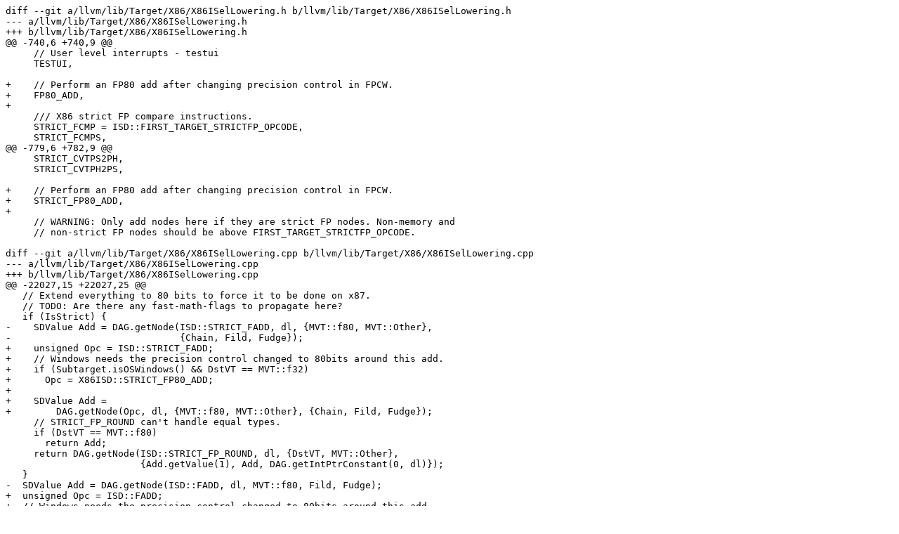

--- FILE ---
content_type: text/plain
request_url: https://reviews.llvm.org/D142178?id=494408&download=true
body_size: 9535
content:
diff --git a/llvm/lib/Target/X86/X86ISelLowering.h b/llvm/lib/Target/X86/X86ISelLowering.h
--- a/llvm/lib/Target/X86/X86ISelLowering.h
+++ b/llvm/lib/Target/X86/X86ISelLowering.h
@@ -740,6 +740,9 @@
     // User level interrupts - testui
     TESTUI,
 
+    // Perform an FP80 add after changing precision control in FPCW.
+    FP80_ADD,
+
     /// X86 strict FP compare instructions.
     STRICT_FCMP = ISD::FIRST_TARGET_STRICTFP_OPCODE,
     STRICT_FCMPS,
@@ -779,6 +782,9 @@
     STRICT_CVTPS2PH,
     STRICT_CVTPH2PS,
 
+    // Perform an FP80 add after changing precision control in FPCW.
+    STRICT_FP80_ADD,
+
     // WARNING: Only add nodes here if they are strict FP nodes. Non-memory and
     // non-strict FP nodes should be above FIRST_TARGET_STRICTFP_OPCODE.
 
diff --git a/llvm/lib/Target/X86/X86ISelLowering.cpp b/llvm/lib/Target/X86/X86ISelLowering.cpp
--- a/llvm/lib/Target/X86/X86ISelLowering.cpp
+++ b/llvm/lib/Target/X86/X86ISelLowering.cpp
@@ -22027,15 +22027,25 @@
   // Extend everything to 80 bits to force it to be done on x87.
   // TODO: Are there any fast-math-flags to propagate here?
   if (IsStrict) {
-    SDValue Add = DAG.getNode(ISD::STRICT_FADD, dl, {MVT::f80, MVT::Other},
-                              {Chain, Fild, Fudge});
+    unsigned Opc = ISD::STRICT_FADD;
+    // Windows needs the precision control changed to 80bits around this add.
+    if (Subtarget.isOSWindows() && DstVT == MVT::f32)
+      Opc = X86ISD::STRICT_FP80_ADD;
+
+    SDValue Add =
+        DAG.getNode(Opc, dl, {MVT::f80, MVT::Other}, {Chain, Fild, Fudge});
     // STRICT_FP_ROUND can't handle equal types.
     if (DstVT == MVT::f80)
       return Add;
     return DAG.getNode(ISD::STRICT_FP_ROUND, dl, {DstVT, MVT::Other},
                        {Add.getValue(1), Add, DAG.getIntPtrConstant(0, dl)});
   }
-  SDValue Add = DAG.getNode(ISD::FADD, dl, MVT::f80, Fild, Fudge);
+  unsigned Opc = ISD::FADD;
+  // Windows needs the precision control changed to 80bits around this add.
+  if (Subtarget.isOSWindows() && DstVT == MVT::f32)
+    Opc = X86ISD::FP80_ADD;
+
+  SDValue Add = DAG.getNode(Opc, dl, MVT::f80, Fild, Fudge);
   return DAG.getNode(ISD::FP_ROUND, dl, DstVT, Add,
                      DAG.getIntPtrConstant(0, dl, /*isTarget=*/true));
 }
@@ -34831,6 +34841,8 @@
   NODE_NAME_CASE(AESDECWIDE256KL)
   NODE_NAME_CASE(CMPCCXADD)
   NODE_NAME_CASE(TESTUI)
+  NODE_NAME_CASE(FP80_ADD)
+  NODE_NAME_CASE(STRICT_FP80_ADD)
   }
   return nullptr;
 #undef NODE_NAME_CASE
@@ -37306,6 +37318,69 @@
   case X86::CMOV_VK64:
     return EmitLoweredSelect(MI, BB);
 
+  case X86::FP80_ADDr:
+  case X86::FP80_ADDm32: {
+    // Change the floating point control register to use double extended
+    // precision when performing the addition.
+    int OrigCWFrameIdx =
+        MF->getFrameInfo().CreateStackObject(2, Align(2), false);
+    addFrameReference(BuildMI(*BB, MI, DL, TII->get(X86::FNSTCW16m)),
+                      OrigCWFrameIdx);
+
+    // Load the old value of the control word...
+    Register OldCW = MF->getRegInfo().createVirtualRegister(&X86::GR32RegClass);
+    addFrameReference(BuildMI(*BB, MI, DL, TII->get(X86::MOVZX32rm16), OldCW),
+                      OrigCWFrameIdx);
+
+    // OR 0b11 into bit 8 and 9. 0b11 is the encoding for double extended
+    // precision.
+    Register NewCW = MF->getRegInfo().createVirtualRegister(&X86::GR32RegClass);
+    BuildMI(*BB, MI, DL, TII->get(X86::OR32ri), NewCW)
+        .addReg(OldCW, RegState::Kill)
+        .addImm(0x300);
+
+    // Extract to 16 bits.
+    Register NewCW16 =
+        MF->getRegInfo().createVirtualRegister(&X86::GR16RegClass);
+    BuildMI(*BB, MI, DL, TII->get(TargetOpcode::COPY), NewCW16)
+        .addReg(NewCW, RegState::Kill, X86::sub_16bit);
+
+    // Prepare memory for FLDCW.
+    int NewCWFrameIdx =
+        MF->getFrameInfo().CreateStackObject(2, Align(2), false);
+    addFrameReference(BuildMI(*BB, MI, DL, TII->get(X86::MOV16mr)),
+                      NewCWFrameIdx)
+        .addReg(NewCW16, RegState::Kill);
+
+    // Reload the modified control word now...
+    addFrameReference(BuildMI(*BB, MI, DL, TII->get(X86::FLDCW16m)),
+                      NewCWFrameIdx);
+
+    // Do the addition.
+    if (MI.getOpcode() == X86::FP80_ADDr) {
+      BuildMI(*BB, MI, DL, TII->get(X86::ADD_Fp80))
+          .add(MI.getOperand(0))
+          .add(MI.getOperand(1))
+          .add(MI.getOperand(2));
+    } else {
+      BuildMI(*BB, MI, DL, TII->get(X86::ADD_Fp80m32))
+          .add(MI.getOperand(0))
+          .add(MI.getOperand(1))
+          .add(MI.getOperand(2))
+          .add(MI.getOperand(3))
+          .add(MI.getOperand(4))
+          .add(MI.getOperand(5))
+          .add(MI.getOperand(6));
+    }
+
+    // Reload the original control word now.
+    addFrameReference(BuildMI(*BB, MI, DL, TII->get(X86::FLDCW16m)),
+                      OrigCWFrameIdx);
+
+    MI.eraseFromParent(); // The pseudo instruction is gone now.
+    return BB;
+  }
+
   case X86::FP32_TO_INT16_IN_MEM:
   case X86::FP32_TO_INT32_IN_MEM:
   case X86::FP32_TO_INT64_IN_MEM:
diff --git a/llvm/lib/Target/X86/X86InstrFPStack.td b/llvm/lib/Target/X86/X86InstrFPStack.td
--- a/llvm/lib/Target/X86/X86InstrFPStack.td
+++ b/llvm/lib/Target/X86/X86InstrFPStack.td
@@ -26,6 +26,13 @@
 def SDTX86CwdStore  : SDTypeProfile<0, 1, [SDTCisPtrTy<0>]>;
 def SDTX86CwdLoad   : SDTypeProfile<0, 1, [SDTCisPtrTy<0>]>;
 
+def X86fp80_add     : SDNode<"X86ISD::FP80_ADD", SDTFPBinOp, [SDNPCommutative]>;
+def X86strict_fp80_add : SDNode<"X86ISD::STRICT_FP80_ADD", SDTFPBinOp,
+                        [SDNPHasChain,SDNPCommutative]>;
+def any_X86fp80_add : PatFrags<(ops node:$lhs, node:$rhs),
+                               [(X86strict_fp80_add node:$lhs, node:$rhs),
+                                (X86fp80_add node:$lhs, node:$rhs)]>;
+
 def X86fld          : SDNode<"X86ISD::FLD", SDTX86Fld,
                              [SDNPHasChain, SDNPMayLoad, SDNPMemOperand]>;
 def X86fst          : SDNode<"X86ISD::FST", SDTX86Fst,
@@ -141,6 +148,14 @@
                               [(X86fp_to_i32mem RFP80:$src, addr:$dst)]>;
   def FP80_TO_INT64_IN_MEM : PseudoI<(outs), (ins i64mem:$dst, RFP80:$src),
                               [(X86fp_to_i64mem RFP80:$src, addr:$dst)]>;
+
+  def FP80_ADDr : PseudoI<(outs RFP80:$dst), (ins RFP80:$src1, RFP80:$src2),
+                          [(set RFP80:$dst,
+                                (any_X86fp80_add  RFP80:$src1, RFP80:$src2))]>;
+  def FP80_ADDm32 : PseudoI<(outs RFP80:$dst), (ins RFP80:$src1, f32mem:$src2),
+                            [(set RFP80:$dst,
+                                  (any_X86fp80_add RFP80:$src1,
+                                                   (f80 (extloadf32 addr:$src2))))]>;
 }
 
 // All FP Stack operations are represented with four instructions here.  The
diff --git a/llvm/test/CodeGen/X86/uint64-to-float.ll b/llvm/test/CodeGen/X86/uint64-to-float.ll
--- a/llvm/test/CodeGen/X86/uint64-to-float.ll
+++ b/llvm/test/CodeGen/X86/uint64-to-float.ll
@@ -1,6 +1,8 @@
 ; NOTE: Assertions have been autogenerated by utils/update_llc_test_checks.py
-; RUN: llc < %s -mtriple=i686-apple-unknown -mattr=+sse2 | FileCheck %s --check-prefix=X86
-; RUN: llc < %s -mtriple=x86_64-apple-unknown -mattr=+sse2 | FileCheck %s --check-prefix=X64
+; RUN: llc < %s -mtriple=i686-unknown -mattr=+sse2 | FileCheck %s --check-prefix=X86
+; RUN: llc < %s -mtriple=x86_64-unknown -mattr=+sse2 | FileCheck %s --check-prefix=X64
+; RUN: llc < %s -mtriple=i686-windows -mattr=+sse2 | FileCheck %s --check-prefix=X86-WIN
+; RUN: llc < %s -mtriple=x86_64-windows -mattr=+sse2 | FileCheck %s --check-prefix=X64-WIN
 
 ; Verify that we are using the efficient uitofp --> sitofp lowering illustrated
 ; by the compiler_rt implementation of __floatundisf.
@@ -42,6 +44,48 @@
 ; X64-NEXT:    cvtsi2ss %rdi, %xmm0
 ; X64-NEXT:    addss %xmm0, %xmm0
 ; X64-NEXT:    retq
+;
+; X86-WIN-LABEL: test:
+; X86-WIN:       # %bb.0: # %entry
+; X86-WIN-NEXT:    pushl %ebp
+; X86-WIN-NEXT:    movl %esp, %ebp
+; X86-WIN-NEXT:    andl $-8, %esp
+; X86-WIN-NEXT:    subl $24, %esp
+; X86-WIN-NEXT:    movl 12(%ebp), %eax
+; X86-WIN-NEXT:    movsd {{.*#+}} xmm0 = mem[0],zero
+; X86-WIN-NEXT:    movlps %xmm0, {{[0-9]+}}(%esp)
+; X86-WIN-NEXT:    shrl $31, %eax
+; X86-WIN-NEXT:    fildll {{[0-9]+}}(%esp)
+; X86-WIN-NEXT:    fnstcw {{[0-9]+}}(%esp)
+; X86-WIN-NEXT:    movzwl {{[0-9]+}}(%esp), %ecx
+; X86-WIN-NEXT:    orl $768, %ecx # imm = 0x300
+; X86-WIN-NEXT:    movw %cx, {{[0-9]+}}(%esp)
+; X86-WIN-NEXT:    fldcw {{[0-9]+}}(%esp)
+; X86-WIN-NEXT:    fadds __real@5f80000000000000(,%eax,4)
+; X86-WIN-NEXT:    fldcw {{[0-9]+}}(%esp)
+; X86-WIN-NEXT:    fstps {{[0-9]+}}(%esp)
+; X86-WIN-NEXT:    movss {{.*#+}} xmm0 = mem[0],zero,zero,zero
+; X86-WIN-NEXT:    movss %xmm0, {{[0-9]+}}(%esp)
+; X86-WIN-NEXT:    flds {{[0-9]+}}(%esp)
+; X86-WIN-NEXT:    movl %ebp, %esp
+; X86-WIN-NEXT:    popl %ebp
+; X86-WIN-NEXT:    retl
+;
+; X64-WIN-LABEL: test:
+; X64-WIN:       # %bb.0: # %entry
+; X64-WIN-NEXT:    testq %rcx, %rcx
+; X64-WIN-NEXT:    js .LBB0_1
+; X64-WIN-NEXT:  # %bb.2: # %entry
+; X64-WIN-NEXT:    cvtsi2ss %rcx, %xmm0
+; X64-WIN-NEXT:    retq
+; X64-WIN-NEXT:  .LBB0_1:
+; X64-WIN-NEXT:    movq %rcx, %rax
+; X64-WIN-NEXT:    shrq %rax
+; X64-WIN-NEXT:    andl $1, %ecx
+; X64-WIN-NEXT:    orq %rax, %rcx
+; X64-WIN-NEXT:    cvtsi2ss %rcx, %xmm0
+; X64-WIN-NEXT:    addss %xmm0, %xmm0
+; X64-WIN-NEXT:    retq
 entry:
   %b = uitofp i64 %a to float
   ret float %b

